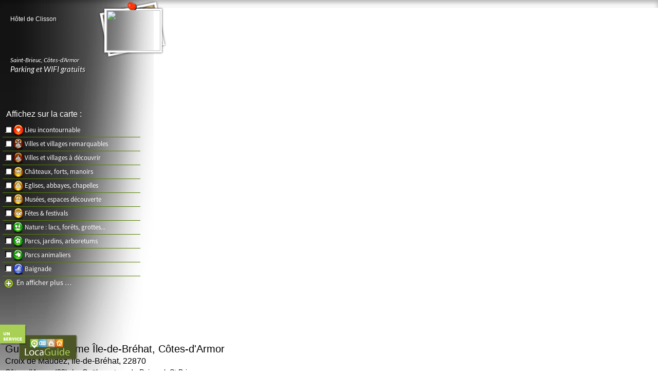

--- FILE ---
content_type: text/html; charset=utf-8
request_url: http://guide-circuit-le-goelo-autour-de-paimpol-st-brieuc.locaguide-tourisme.com/fr/croix-de-maudez/22870/poi/23373
body_size: 6053
content:
<!DOCTYPE html PUBLIC "-//W3C//DTD XHTML 1.0 Transitional//EN" "http://www.w3.org/TR/xhtml1/DTD/xhtml1-transitional.dtd">
<html xmlns:og="http://ogp.me/ns#" xmlns="http://www.w3.org/1999/xhtml" xml:lang="fr" lang="fr">
  <head>
    <title>Croix de Maudez, Île-de-Bréhat (22870), Côtes-d&#039;Armor (22)</title>
<meta http-equiv="Content-Type" content="text/html; charset=utf-8" />
<meta name="robots" content="index, follow, noarchive" />
    <meta name="title" content="Croix de Maudez, Île-de-Bréhat (22870), Côtes-d&#039;Armor (22)"/>
    <meta name="description" content="Tourisme et Guide de circuits aux environs de Croix de Maudez, Île-de-Bréhat (Côtes-d&#039;Armor), 22 ()."/>
    <meta name="viewport" content="width=device-width, initial-scale=1.0">

    <meta property="og:type" content="website" />
    <meta property="og:title" content="Croix de Maudez, Île-de-Bréhat (22870), Côtes-d&#039;Armor (22)" />
    <meta property="og:image" content="" />
    <meta property="og:url" content="" />
    <meta property="og:description" content="Tourisme et Guide de circuits aux environs de Croix de Maudez, Île-de-Bréhat (Côtes-d&#039;Armor), 22 ()." />
    <meta property="og:locale" content="fr_FR" />
    <meta property="og:site_name" content="Croix de Maudez, Île-de-Bréhat (22870), Côtes-d&#039;Armor (22)" />

    <link rel="shortcut icon" href="/favicon.ico" />
    <link rel="apple-touch-icon" href="/images/frontend/logo_tourisme_en_france_240x95.png" />
    <link rel="apple-touch-icon-precomposed" href="/images/frontend/logo_tourisme_en_france_240x95.png" />
<link rel="stylesheet" type="text/css" media="screen" href="/uploads/asset-cache/a3fe04639f6242dc32c3577b3ad10ae2.css" />
<script>
  (function(i,s,o,g,r,a,m){i['GoogleAnalyticsObject']=r;i[r]=i[r]||function(){
  (i[r].q=i[r].q||[]).push(arguments)},i[r].l=1*new Date();a=s.createElement(o),
  m=s.getElementsByTagName(o)[0];a.async=1;a.src=g;m.parentNode.insertBefore(a,m)
  })(window,document,'script','//www.google-analytics.com/analytics.js','ga');

  ga('create', 'UA-45421997-1', 'auto');
  ga('send', 'pageview');
</script>  </head>
  <body>
    <div id="content">
      <div id="infos_poi_default" itemscope itemtype="http://schema.org/Place">
        <h1>
Croix de Maudez, Île-de-Bréhat, 22870        </h1>
        <h2>Guide de tourisme Île-de-Bréhat, Côtes-d&#039;Armor</h2>
        <h3>Côtes-d&#039;Armor (22), Le Goëlo, autour de Paimpol, St Brieuc</h3>

        <p id="nom_poi_default">
          <meta itemprop="name" content="Croix de Maudez"/>
        </p>
        <p id="geolocation_poi_default" itemprop="address" itemscope itemtype="http://schema.org/PostalAddress">
          <meta itemprop="addressLocality" content="Île-de-Bréhat"/>
          <meta itemprop="addressRegion" content="Côtes-d&#039;Armor"/>
        </p>
        <p id="geocoordonates" itemprop="geo" itemscope itemtype="http://schema.org/GeoCoordinates">
          <meta itemprop="latitude" content="48.85072327" />
          <meta itemprop="longitude" content="48.85072327" />
        </p>

        <ul>
          <li id="photo_poi" itemscope itemtype="http://schema.org/ImageObject">
            <img src="https://photos.tourisme-en-france.com/pois/6059_croix-de-maudez_ile-de-brehat.jpg" alt="Croix de Maudez_Île-de-Bréhat" width="250px" height="170px" itemprop="contentUrl">
          </li>
          <li id="descriptif_poi"  itemprop="description">
            <h4> La croix en bref... </h4>
            <p> Cette croix du 18ème siècle s'élève au cœur de la lande, en surplomb de la mer. </p>
            <h4> A ne pas manquer... </h4>
            <p> La vue sur l'île Béniguet et l'île Maudez. </p>

            <div id="contact_poi">
<p id="pre_liens_contact"> > Pour en savoir plus :</p><div id="liens_contact"><a rel="nofollow" href="http://https://patrimoine.bzh/gertrude-diffusion/dossier/croix-de-chemin-dite-la-croix-maudez-ile-de-brehat/ef3fdb24-882e-4502-8c25-9b2b23e529ab" onclick="openContact('http://https://patrimoine.bzh/gertrude-diffusion/dossier/croix-de-chemin-dite-la-croix-maudez-ile-de-brehat/ef3fdb24-882e-4502-8c25-9b2b23e529ab'); return false;">http://https://patrimoi ...</a><br></div>            </div>
          </li> <!-- id="descriptif_poi" -->
        </ul>
        <div id="autres_pois">
          <p>D'autres sites à découvrir dans notre guide touristique sur le même thème 'Architecture, patrimoines' :</p>

          <ul>
            <li>
 - <a href="http://guide-circuit-le-goelo-autour-de-paimpol-st-brieuc.locaguide-tourisme.com/fr/viaduc-de-lanvollon/22290/poi/10144">Viaduc de Lanvollon, Lanvollon, 22290</a>            </li>
            <li>
 - <a href="http://guide-circuit-le-goelo-autour-de-paimpol-st-brieuc.locaguide-tourisme.com/fr/site-de-beauport/22500/poi/15019">Site de Beauport, Paimpol, 22500</a>            </li>
            <li>
 - <a href="http://guide-circuit-le-goelo-autour-de-paimpol-st-brieuc.locaguide-tourisme.com/fr/martin-plage/22190/poi/15734">Martin-Plage, Plérin, 22190</a>            </li>
          </ul>
        </div> <!-- id="autres_pois" -->
        <div id="retour_accueil">
<a href="/fr">Retour à l'accueil</a>        </div> <!-- id="retour_accueil" -->
      </div> <!-- id="infos_poi_default" -->
<div id="infos">
	<div id="nom_locaguide" class="customer_choosen_font_h1">
	  <span>Hôtel de Clisson</span>
	</div>

	<div id="geolocation_locaguide" class="customer_choosen_font_h2">
    <span>Saint-Brieuc</span>,
    <span>Côtes-d'Armor</span>
	</div>

	<div id="presentation_locaguide" class="customer_choosen_font_h3">
	  <span>Parking et WIFI gratuits</span>
	</div>

	<div id="cadre_photo">
	  <img id="photo" src="https://photos.tourisme-en-france.com/locaguide/min_header_176864_6236_hc-prestige-twin-2-jpg.jpg" width="105px" height="79px"/>
	  <span>Photo de la location Hôtel de Clisson</span>
	</div>

	<div id="lien_homepage_noreserver">
	  <a id="lien_homepage" href="http://guide-circuit-le-goelo-autour-de-paimpol-st-brieuc.locaguide-tourisme.com/index.php/fr"><span>Lien vers le site de Hôtel de Clisson</span></a>
	</div>
</div> <!-- id="infos" --><div id="barre_menu" class="">
  <ul>
    <li>
      <a id="la_carte_touristique" href="/fr"><span>A voir, à faire à proximité</span></a>    </li>
    <li class="separator"></li>
        <li>
      <a id="les_parcours_decouverte" href="/fr/parcours-decouverte"><span>Nos Parcours Découverte</span></a>    </li>
    <li class="separator"></li>
        <li>
      <a id="la_region_en_bref" href="/fr/la-region-en-bref"><span>Notre Région en bref</span></a>    </li>
    <li class="separator"></li>
    <li>
      <a id="le_voyage_photos" rel="nofollow" href="/fr/voyage-photos"><span>Le Voyage photos</span></a>    </li>
  </ul>
</div>

<link rel="stylesheet" href="https://unpkg.com/leaflet@1.4.0/dist/leaflet.css"
  integrity="sha512-puBpdR0798OZvTTbP4A8Ix/l+A4dHDD0DGqYW6RQ+9jxkRFclaxxQb/SJAWZfWAkuyeQUytO7+7N4QKrDh+drA=="
  crossorigin=""/>

<style>
.leaflet-popup.leaflet-zoom-animated {
  left: 0 !important;
}

.leaflet-popup-content {
  margin: 0;
  padding: 10px;
  max-width: 100px;
}

.leaflet-popup-tip-container {
  display: none;
}

.leaflet-marker-icon:first-of-type {
  z-index: 100000 !important;
}
</style>

<script src="https://unpkg.com/leaflet@1.4.0/dist/leaflet.js"
  integrity="sha512-QVftwZFqvtRNi0ZyCtsznlKSWOStnDORoefr1enyq5mVL4tmKB3S/EnC3rRJcxCPavG10IcrVGSmPh6Qw5lwrg=="
  crossorigin=""></script>
      <div id="bandeau_carte"></div>

      <div id="intro-menu-petiteregion" onmousedown= "desactive_selection(event);">
Affichez sur la carte :      </div>

      <div id="menu-petiteregion"  onmousedown='desactive_selection(event);'>
<ul id="niveau1"><li class="lieu-incontournable niv1_souligne" onclick="coche(60); return false;"><div id="espace60" class="espace_blank"></div><div id="picto_60"></div><input type="checkbox" id="item60" class="menu_clic" value="60"><a href="/fr/regions-france/carte-le-goelo-cotes-d-armor-incontournables-must-a-voir-a-ne-pas-manquer-plus-beaux-sites/367/60" onclick="google_analytics('/fr/regions-france/carte-le-goelo-cotes-d-armor-incontournables-must-a-voir-a-ne-pas-manquer-plus-beaux-sites/367/60'); return false;">Lieu incontournable</a><div class="caseAcocher" id="okcase60"></div></li><li class="villes-et-villages-remarquables niv1_souligne" onclick="coche(65); return false;"><div id="espace65" class="espace_blank"></div><div id="picto_65"></div><input type="checkbox" id="item65" class="menu_clic" value="65"><a href="/fr/regions-france/carte-le-goelo-cotes-d-armor-ville-hameau-remarquable-a-voir-plus-beaux-villages-de-france/367/65" onclick="google_analytics('/fr/regions-france/carte-le-goelo-cotes-d-armor-ville-hameau-remarquable-a-voir-plus-beaux-villages-de-france/367/65'); return false;">Villes et villages remarquables</a><div class="caseAcocher" id="okcase65"></div></li><li class="villes-et-villages-a-decouvrir niv1_souligne" onclick="coche(66); return false;"><div id="espace66" class="espace_blank"></div><div id="picto_66"></div><input type="checkbox" id="item66" class="menu_clic" value="66"><a href="/fr/regions-france/carte-le-goelo-cotes-d-armor-ville-village-hameau-lieu-dit-bourg/367/66" onclick="google_analytics('/fr/regions-france/carte-le-goelo-cotes-d-armor-ville-village-hameau-lieu-dit-bourg/367/66'); return false;">Villes et villages à découvrir</a><div class="caseAcocher" id="okcase66"></div></li><li class="chateaux-forts-manoirs niv1_souligne" onclick="coche(68); return false;"><div id="espace68" class="espace_blank"></div><div id="picto_68"></div><input type="checkbox" id="item68" class="menu_clic" value="68"><a href="/fr/regions-france/carte-le-goelo-cotes-d-armor-patrimoine-chateau-fort-manoir-palais-demeure-fortifiee-tour-fortifications-donjon-vestiges-ruines-moyen-age-citadelle-medieval/367/68" onclick="google_analytics('/fr/regions-france/carte-le-goelo-cotes-d-armor-patrimoine-chateau-fort-manoir-palais-demeure-fortifiee-tour-fortifications-donjon-vestiges-ruines-moyen-age-citadelle-medieval/367/68'); return false;">Châteaux, forts, manoirs</a><div class="caseAcocher" id="okcase68"></div></li><li class="eglises-abbayes-chapelles niv1_souligne" onclick="coche(71); return false;"><div id="espace71" class="espace_blank"></div><div id="picto_71"></div><input type="checkbox" id="item71" class="menu_clic" value="71"><a href="/fr/regions-france/carte-le-goelo-cotes-d-armor-patrimoine-eglise-cathedrale-basilique-chapelle-crypte-abbatiale-collegiale-paroissiale-croix-couvent-abbaye-monastere-calvaire/367/71" onclick="google_analytics('/fr/regions-france/carte-le-goelo-cotes-d-armor-patrimoine-eglise-cathedrale-basilique-chapelle-crypte-abbatiale-collegiale-paroissiale-croix-couvent-abbaye-monastere-calvaire/367/71'); return false;">Eglises, abbayes, chapelles</a><div class="caseAcocher" id="okcase71"></div></li><li class="musees-espaces-decouverte niv1_souligne" onclick="coche(74); return false;"><div id="espace74" class="espace_blank"></div><div id="picto_74"></div><input type="checkbox" id="item74" class="menu_clic" value="74"><a href="/fr/regions-france/carte-le-goelo-cotes-d-armor-patrimoine-musee-maison-salle-exposition/367/74" onclick="google_analytics('/fr/regions-france/carte-le-goelo-cotes-d-armor-patrimoine-musee-maison-salle-exposition/367/74'); return false;">Musées, espaces découverte</a><div class="caseAcocher" id="okcase74"></div></li><li class="fetes-festivals niv1_souligne" onclick="coche(76); return false;"><div id="espace76" class="espace_blank"></div><div id="picto_76"></div><input type="checkbox" id="item76" class="menu_clic" value="76"><a href="/fr/regions-france/carte-le-goelo-cotes-d-armor-fete-festival-manifestation-foire-spectacle-marche-salon-danse-musique-sport/367/76" onclick="google_analytics('/fr/regions-france/carte-le-goelo-cotes-d-armor-fete-festival-manifestation-foire-spectacle-marche-salon-danse-musique-sport/367/76'); return false;">Fêtes & festivals</a><div class="caseAcocher" id="okcase76"></div></li><li class="nature-lacs-forets-grottes niv1_souligne" onclick="coche(80); return false;"><div id="espace80" class="espace_blank"></div><div id="picto_80"></div><input type="checkbox" id="item80" class="menu_clic" value="80"><a href="/fr/regions-france/carte-le-goelo-cotes-d-armor-site-naturel-mont-panorama-belvedere-belle-vue-foret-gorges-riviere-lac-etang-goufre-grotte/367/80" onclick="google_analytics('/fr/regions-france/carte-le-goelo-cotes-d-armor-site-naturel-mont-panorama-belvedere-belle-vue-foret-gorges-riviere-lac-etang-goufre-grotte/367/80'); return false;">Nature : lacs, forêts, grottes...</a><div class="caseAcocher" id="okcase80"></div></li><li class="parcs-jardins-arboretums niv1_souligne" onclick="coche(81); return false;"><div id="espace81" class="espace_blank"></div><div id="picto_81"></div><input type="checkbox" id="item81" class="menu_clic" value="81"><a href="/fr/regions-france/carte-le-goelo-cotes-d-armor-parc-jardin-arboretum-arbres-botanique-fleurs-fruits-legumes/367/81" onclick="google_analytics('/fr/regions-france/carte-le-goelo-cotes-d-armor-parc-jardin-arboretum-arbres-botanique-fleurs-fruits-legumes/367/81'); return false;">Parcs, jardins, arboretums</a><div class="caseAcocher" id="okcase81"></div></li><li class="parcs-animaliers niv1_souligne" onclick="coche(63); return false;"><div id="espace63" class="espace_blank"></div><div id="picto_63"></div><input type="checkbox" id="item63" class="menu_clic" value="63"><a href="/fr/regions-france/carte-le-goelo-cotes-d-armor-parc-animalier-zoo-reserve-naturelle-animaux-oiseaux/367/63" onclick="google_analytics('/fr/regions-france/carte-le-goelo-cotes-d-armor-parc-animalier-zoo-reserve-naturelle-animaux-oiseaux/367/63'); return false;">Parcs animaliers</a><div class="caseAcocher" id="okcase63"></div></li><li class="baignade niv1_souligne" onclick="coche(91); return false;"><div id="espace91" class="espace_blank"></div><div id="picto_91"></div><input type="checkbox" id="item91" class="menu_clic" value="91"><a href="/fr/regions-france/carte-le-goelo-cotes-d-armor-plage-baignade-lac-base-parc-aquatique/367/91" onclick="google_analytics('/fr/regions-france/carte-le-goelo-cotes-d-armor-plage-baignade-lac-base-parc-aquatique/367/91'); return false;">Baignade</a><div class="caseAcocher" id="okcase91"></div></li><li class="li_plus_d_elements"><p id="p_plus_d_elements" onclick="open_submenu_gmaps('Plus de points d\'intérêts'); return false;"><span id="span_plus_d_elements"> </span><span id="span_plus_text"> En afficher plus …</span></p><ul id="niveau2"><li class="prehistoire-archeologie niv1_souligne" onclick="coche(69); return false;"><div id="espace69" class="espace_blank"></div><div id="picto_69"></div><input type="checkbox" id="item69" class="menu_clic" value="69"><a href="/fr/regions-france/carte-le-goelo-cotes-d-armor-patrimoine-archeologie-site-archelogique-fouilles-vestiges-prehistoire/367/69" onclick="google_analytics('/fr/regions-france/carte-le-goelo-cotes-d-armor-patrimoine-archeologie-site-archelogique-fouilles-vestiges-prehistoire/367/69'); return false;">Préhistoire, Archéologie</a><div class="caseAcocher" id="okcase69"></div></li><li class="architecture-patrimoines niv1_souligne" onclick="coche(72); return false;"><div id="espace72" class="espace_blank"></div><div id="picto_72"></div><input type="checkbox" id="item72" class="menu_clic" value="72"><a href="/fr/regions-france/carte-le-goelo-cotes-d-armor-patrimoine-monument-demeure-residence-maison-hotel-moulin-palais-pont-phare-port-statue-villa-bassin-ferme-usine/367/72" onclick="google_analytics('/fr/regions-france/carte-le-goelo-cotes-d-armor-patrimoine-monument-demeure-residence-maison-hotel-moulin-palais-pont-phare-port-statue-villa-bassin-ferme-usine/367/72'); return false;">Architecture, patrimoines</a><div class="caseAcocher" id="okcase72"></div></li><li class="lieux-de-tournages-de-films niv1_souligne" onclick="coche(78); return false;"><div id="espace78" class="espace_blank"></div><div id="picto_78"></div><input type="checkbox" id="item78" class="menu_clic" value="78"><a href="/fr/regions-france/carte-le-goelo-cotes-d-armor-lieu-de-tournage-de-films/367/78" onclick="google_analytics('/fr/regions-france/carte-le-goelo-cotes-d-armor-lieu-de-tournage-de-films/367/78'); return false;">Lieux de tournages de films</a><div class="caseAcocher" id="okcase78"></div></li><li class="parc-a-theme-et-de-loisirs niv1_souligne" onclick="coche(62); return false;"><div id="espace62" class="espace_blank"></div><div id="picto_62"></div><input type="checkbox" id="item62" class="menu_clic" value="62"><a href="/fr/regions-france/carte-le-goelo-cotes-d-armor-parc-a-theme-attraction-parcours-aventure-base-centre-loisirs-enfants/367/62" onclick="google_analytics('/fr/regions-france/carte-le-goelo-cotes-d-armor-parc-a-theme-attraction-parcours-aventure-base-centre-loisirs-enfants/367/62'); return false;">Parc à thème et de loisirs</a><div class="caseAcocher" id="okcase62"></div></li><li class="gares-tgv niv1_souligne" onclick="coche(93); return false;"><div id="espace93" class="espace_blank"></div><div id="picto_93"></div><input type="checkbox" id="item93" class="menu_clic" value="93"><a href="/fr/regions-france/carte-le-goelo-cotes-d-armor-gare-sncf-tgv-train/367/93" onclick="google_analytics('/fr/regions-france/carte-le-goelo-cotes-d-armor-gare-sncf-tgv-train/367/93'); return false;">Gares TGV</a><div class="caseAcocher" id="okcase93"></div></li><li class="offices-de-tourisme niv1_souligne" onclick="coche(95); return false;"><div id="espace95" class="espace_blank"></div><div id="picto_95"></div><input type="checkbox" id="item95" class="menu_clic" value="95"><a href="/fr/regions-france/carte-le-goelo-cotes-d-armor-office-de-tourisme-syndicat-d-initiative-cdt-crt/367/95" onclick="google_analytics('/fr/regions-france/carte-le-goelo-cotes-d-armor-office-de-tourisme-syndicat-d-initiative-cdt-crt/367/95'); return false;">Offices de Tourisme</a><div class="caseAcocher" id="okcase95"></div></li><li class="aeroports niv1_souligne" onclick="coche(94); return false;"><div id="espace94" class="espace_blank"></div><div id="picto_94"></div><input type="checkbox" id="item94" class="menu_clic" value="94"><a href="/fr/regions-france/carte-le-goelo-cotes-d-armor-aeroports/367/94" onclick="google_analytics('/fr/regions-france/carte-le-goelo-cotes-d-armor-aeroports/367/94'); return false;">Aéroports</a><div class="caseAcocher" id="okcase94"></div></li><li class="gastronomie-produits-de-terroirs niv1_souligne" onclick="coche(253); return false;"><div id="espace253" class="espace_blank"></div><div id="picto_253"></div><input type="checkbox" id="item253" class="menu_clic" value="253"><a href="/fr/regions-france/carte-le-goelo-cotes-d-armor-restaurant-diner-gastronomie-degustation-produits-terroir-cuisine/367/253" onclick="google_analytics('/fr/regions-france/carte-le-goelo-cotes-d-armor-restaurant-diner-gastronomie-degustation-produits-terroir-cuisine/367/253'); return false;">Gastronomie, produits de terroirs</a><div class="caseAcocher" id="okcase253"></div></li><li class="dans-l-eau-sur-l-eau niv1_souligne" onclick="coche(262); return false;"><div id="espace262" class="espace_blank"></div><div id="picto_262"></div><input type="checkbox" id="item262" class="menu_clic" value="262"><a href="/fr/regions-france/carte-le-goelo-cotes-d-armor-dans-l-eau-surf-kite-surf-windsurf-planche-a-voile-ski-nautique-rafting-kayak-canyoning-catamaran-deriveur-voilier-stage-cours/367/262" onclick="google_analytics('/fr/regions-france/carte-le-goelo-cotes-d-armor-dans-l-eau-surf-kite-surf-windsurf-planche-a-voile-ski-nautique-rafting-kayak-canyoning-catamaran-deriveur-voilier-stage-cours/367/262'); return false;">Dans l'eau, sur l'eau</a><div class="caseAcocher" id="okcase262"></div></li><li class="golf niv1_souligne" onclick="coche(266); return false;"><div id="espace266" class="espace_blank"></div><div id="picto_266"></div><input type="checkbox" id="item266" class="menu_clic" value="266"><a href="/fr/regions-france/carte-le-goelo-cotes-d-armor-golf-terrain-practice-cours-stage/367/266" onclick="google_analytics('/fr/regions-france/carte-le-goelo-cotes-d-armor-golf-terrain-practice-cours-stage/367/266'); return false;">Golf</a><div class="caseAcocher" id="okcase266"></div></li></ul></li></ul>      </div>

      <div id="ombre_gmaps"></div>

      <div id="carte-petiteregion"></div>

      <div id="pois">
        <ul id="23373" class="poi_par_defaut">
          <li class="area_id">23373</li>
          <li class="url_picto">architecture_patrimoines_divers</li>
          <li class="url_picture"></li>
          <li class="name">Croix de Maudez</li>
          <li class="name_popup">Croix de Maudez</li>
          <li class="latitude">48.85072327</li>
          <li class="longitude">-3.01260948</li>
          <li class="zoom">9</li>
          <li class="multiple"></li>
        </ul>
        <ul id="55743" class="loc_ref">
          <li class="area_id">55743</li>
          <li class="url_picto">hebergements</li>
          <li class="url_picture"></li>
          <li class="name">Hôtel de Clisson</li>
          <li class="name_popup">Hôtel de Clisson</li>
          <li class="latitude">48.51644897</li>
          <li class="longitude">-2.76379347</li>
          <li class="zoom">9</li>
          <li class="multiple"></li>
        </ul>
      </div>
    </div> <!-- id="content" -->

<div id="service_locaguide" class="service_locaguide">
  <a href="http://www.locaguide-tourisme.com" target="_blank">
    <img src="/images/frontend/service_locaguide_fr_151x69.png"
         alt="Création site web gite">
  </a>
</div><script type="text/javascript" src="/uploads/asset-cache/dab5d61f4c1cbc7f748ad132412d2e7d.js"></script>
    <script src="/js/carto/infobox_packed.js" type="text/javascript"></script>
    <script type="text/javascript">
      // Actions à exécuter quand le document sera prêt
      $(document).ready(function() {
        var serverScriptName = '/index.php';
        var currentCulture = 'fr';
        var prId = 367;
        var prLat = 48.68824005;
        var prLon = -3.18193848;
        var loadImg = 'http://guide-circuit-le-goelo-autour-de-paimpol-st-brieuc.locaguide-tourisme.com/images/frontend/ajax-loader-mini.gif';
        var imgCheck = 'http://guide-circuit-le-goelo-autour-de-paimpol-st-brieuc.locaguide-tourisme.com/images/frontend/okcase.png';
        var id_item = new Array();

        // Création de la map centrée sur le POI par défaut
        _map = gmaps("carte-petiteregion", 49.01072327, -3.01260948, 9);

        var  mesmarkers_defaut = new Array();
        marker_default = genererMarker(_map, $('.poi_par_defaut'), prId, '/images/frontend/picto/');
        marker_default.setZIndex(2000);
        mesmarkers_defaut.push(marker_default);
        // Affichage de l'infobulle en simulant un passage de souris sur le picto
        google.maps.event.trigger(marker_default, "mouseover");

        marker_locref = genererMarker(_map, $('.loc_ref'), prId, '/images/frontend/picto/');
        marker_locref.setZIndex(3000);
        mesmarkers_defaut.push(marker_locref);

        // Application des polices choisies
        bloc_identite_init_font('Anke Calligraphic FG');

        if(!isTelMobile()) {
          $('#barre_menu').css('display', 'block');

          // Afficher le logo service à droite
          $(".service_locaguide").css('bottom', '110px');

          // Mise en place du bandeau horizontal
          $('#bandeau_carte').css('background', "transparent url('/images/frontend/carto/bandeau_" + "plage" + "_carte_1201x223.png') no-repeat scroll 0px 0px");
        } // if(!isTelMobile())
      });
    </script>
  </body>
</html>


--- FILE ---
content_type: text/css
request_url: http://guide-circuit-le-goelo-autour-de-paimpol-st-brieuc.locaguide-tourisme.com/uploads/asset-cache/a3fe04639f6242dc32c3577b3ad10ae2.css
body_size: 9237
content:
html{color:#000}body,div,dl,dt,dd,ul,ol,li,h1,h2,h3,h4,h5,h6,pre,code,form,fieldset,legend,input,textarea,p,blockquote,th,td{margin:0;padding:0}table{border-collapse:collapse;border-spacing:0}fieldset,img{border:0}address,caption,cite,code,dfn,em,strong,th,var{font-style:normal;font-weight:normal}li{list-style:none}caption,th{text-align:left}h1,h2,h3,h4,h5,h6{font-size:100%;font-weight:normal}q:before,q:after{content:''}abbr,acronym{border:0;font-variant:normal}sup{vertical-align:text-top}sub{vertical-align:text-bottom}input,textarea,select{font-family:inherit;font-size:inherit;font-weight:inherit}input,textarea,select{*font-size:100%}legend{color:#000}del,ins{text-decoration:none}body{font:13px/1.231 arial,helvetica,clean,sans-serif;*font-size:small;*font:x-small}select,input,button,textarea{font:99% arial,helvetica,clean,sans-serif;outline:none}table{font-size:inherit;font:100%}pre,code,kbd,samp,tt{font-family:monospace;*font-size:108%;line-height:100%}a{color:#524F46;outline:none}body{font:14px "Lucida Grande",Lucida,Verdana,sans-serif;background-color:#828f95}strong{font-weight:bold}em{font-style:italic}.flash_notice{margin:3px
0;padding:7px;background-color:#cfc}.flash_error{margin:3px
0;padding:7px;background-color:#f33;color:#fff}table
span{background-position:center left;background-repeat:no-repeat;padding: .2em 0 .2em 1.5em}.service_locaguide,.service_locaguide_plein_ecran{position:absolute;width:151px;height:69px;z-index:31}.service_locaguide,.service_locaguide_plein_ecran{bottom:20px;left:0px}#service_locaguide
a{display:inline-block;width:100%}@import url('https://fonts.googleapis.com/css?family=Poppins&display=swap');body{font-family:Arial,Verdana,Helvetica,sans-serif;font-weight:normal;font-size:12px;color:#FFF;background-color:white;margin:0;padding:0}img{border:none}#background{top:0;position:absolute}#bandeau_carte{position:absolute;top:0px;left:0px;height:145px;width:100%;z-index:2}#infos{z-index:31!important}#logo_gite_de_france{z-index:44!important}.gmnoprint.gm-bundled-control{top:20px!important}#ombre_gmaps{display:block;position:absolute;top:0px;left:0px;z-index:1;width:300px;height:100%;background:transparent url("/images/frontend/sprite_common_cartos_300x1650.png") no-repeat scroll 0px -383px}#carte-petiteregion{position:absolute;width:100%;height:100%;padding:0;margin:0;top:0;left:0;z-index:-1}#carte-petiteregion::after{box-shadow:0 5px 10px 0 rgba(0, 0, 0, 0.3) inset;content:" ";height:15px;left:0;position:absolute;right:0;top:0;z-index:0}#carte-petiteregion
a{color:black}#my_infobulle{width:123px;margin-left:70px}.my_infobulle_contents{width:123px;height:105px;background:transparent url("/images/frontend/sprite_common_cartos_300x1650.png") no-repeat scroll 0px 0px}#poi_title{font-size:11px;text-decoration:underline;color:black;padding-bottom:8px}#poi_details{position:absolute;top:45px;left:12px;font-size:10px;text-decoration:underline;color:black}.titre_infobulle{text-decoration:underline}.poi_multi_title
a{font-size:10px;color:black}#poi_picture
a{color:white}.poi_multi_title{text-decoration:none;font-size:10px;overflow:hidden;color:black;width:170px;padding-left:10px;height:22px;background-repeat:repeat-y}.picto_infobulle{padding-right:5px}.texte_infobulle{padding-right:5px;padding-bottom:45px}#my_popup{display:none;position:absolute;left:600px;top:30px;width:579px;height:586px;z-index:20;font-family:Verdana,Arial,Helvetica,sans-serif;font-size:100px;color:#FFF;background:transparent}#my_iframe{background:transparent}#popup_window{overflow:hidden}#intro-menu-petiteregion{position:absolute;top:210px;z-index:11;width:263px;height:24px;color:#FFF;padding-top:3px;padding-bottom:3px;padding-left:12px;text-decoration:none;list-style-type:none;font-family:Verdana,Arial,Helvetica,sans-serif;font-size:16px}#intro-menu-petiteregion.iframeCarte{top:150px}#galerie{bottom:auto;top:505px}#menu-petiteregion
.myhover{display:block}#pois,#popup_iframe,#menu_coche,#menu_item_charged{display:none}#pois{background-color:#000;color:#000}.wrapper_ombre{background:rgba(0, 0, 0, 0) url("/images/frontend/filters-shadow.png") no-repeat scroll left 142px / cover;height:100%;position:absolute;width:274px;z-index:30}.service_locaguide_carto_photo{left:0;top:510px;height:69px;position:absolute;width:151px;z-index:100}#poi_default{padding:0;display:none}#bandeau_vertical_carte{display:none;position:absolute;top:0;right:0;width:150px;height:100%;z-index:1;overflow:hidden;cursor:pointer;background-color:#000}#bandeau_vertical_carte::after{box-shadow:0 5px 10px 0 rgba(0, 0, 0, 0.3) inset;content:" ";height:15px;left:0;position:absolute;right:0;top:0;z-index:0}#bandeau_vertical_carte
a{display:block;width:100%;height:630px}#bandeau_vertical_carte a
span{display:none}#ombre_bandeau_carto_vertical{width:100%;height:200px;margin:-200px 0;background:transparent url("/images/frontend/sprite_common_cartos_300x1650.png") repeat-x scroll 0px -101px}.nouveau_design
.wrapper_ombre{height:100%;width:235px;z-index:30;background:#fff;box-shadow:5px 5px rgba(188,186,178,0.5);top:150px}.nouveau_design .carto #menu-petiteregion{top:33px}.nouveau_design .carto #intro-menu-petiteregion{top:10px}.nouveau_design
.wrapper_ombre.carto{top:230px}.nouveau_design #intro-menu-petiteregion{z-index:11;width:263px;height:24px;color:#444;padding-top:3px;padding-bottom:3px;padding-left:12px;text-decoration:none;list-style-type:none;font-family:'Poppins',sans-serif;font-size:16px;font-weight:600}.nouveau_design #menu-petiteregion{z-index:11;width:230px;padding-left:5px}.nouveau_design #intro-menu-petiteregion.iframeCarte{top:5px}.nouveau_design #menu-petiteregion.iframeCarte{top:30px}.nouveau_design #menu-petiteregion
li{border-bottom:none;height:20px}.nouveau_design #imprimer,.nouveau_design
#video_galerie{display:none}.nouveau_design
#left{background:none}.nouveau_design
#right{padding:0
10px 15px 15px}.nouveau_design #galerie_poi
li{text-align:center;position:relative}.nouveau_design #nextBtn a,.nouveau_design #nextBtn a:hover{background:transparent url(/images/frontend/popup_carto/new_design/popup_next_photo_120x49.png) no-repeat scroll 0 0}.nouveau_design #prevBtn a,.nouveau_design #prevBtn a:hover{background:transparent url(/images/frontend/popup_carto/new_design/popup_prev_photo_120x49.png) no-repeat scroll 0 0}.nouveau_design
.subtitle{font-weight:bold}.nouveau_design
#btn{position:relative;left:45px;top:0}.nouveau_design
#ombre_gmaps{background:none}.nouveau_design
#logo_gite_de_france{left:50px}@CHARSET "UTF-8";@font-face{font-family:'Source Sans Pro';font-style:normal;font-weight:normal;src:local('Source Sans Pro'), url('/css/fonts/SourceSansPro-Regular.woff') format('woff')}.degrade_66_66_66{background:-moz-linear-gradient(left, rgba(66,66,66,1) 42%, rgba(0,0,0,0) 100%);background:-webkit-gradient(linear, left top, right top, color-stop(42%,rgba(66,66,66,1)), color-stop(100%,rgba(0,0,0,0)));background:-webkit-linear-gradient(left, rgba(66,66,66,1) 42%,rgba(0,0,0,0) 100%);background:-o-linear-gradient(left, rgba(66,66,66,1) 42%,rgba(0,0,0,0) 100%);background:-ms-linear-gradient(left, rgba(66,66,66,1) 42%,rgba(0,0,0,0) 100%);background:linear-gradient(to right, rgba(66,66,66,1) 42%,rgba(0,0,0,0) 100%);filter:progid:DXImageTransform.Microsoft.gradient( startColorstr='#424242', endColorstr='#00000000',GradientType=1 )}#menu-petiteregion{position:absolute;top:240px;z-index:11;width:268px;padding-left:5px}#menu-petiteregion.iframeCarte{top:180px}#menu-petiteregion
#niveau2{display:none;overflow:hidden}#menu-petiteregion
li{color:#FFF;padding-top:2px;padding-bottom:4px;text-decoration:none;list-style-type:none;font:normal normal normal 13px/13px Source Sans Pro;cursor:pointer}#menu-petiteregion
li{border-bottom:none;height:20px}#niveau2
li{border-bottom:none;height:30px}#menu-petiteregion li:hover{background:transparent url("/images/frontend/menu_carto/sprite_menu_carto_301x282.png") repeat-y scroll -27px -40px}#menu-petiteregion a,
#niveau2 li
a{position:relative;top:-20px;left:41px;color:#FFF;text-decoration:none;list-style-type:none;font:normal normal normal 13px/13px Source Sans Pro}#niveau2 li
a{color:#000}#menu-petiteregion li input,
#niveau2 li
input{margin-bottom:5px;display:none}#menu-petiteregion
.niv1_souligne{border-bottom:0.05em solid #537F00}#menu-petiteregion .caseAcocher,
#niveau2
.caseAcocher{position:relative;top:-35px;left:-15px;width:15px;height:15px;padding:0
0 0 15px;background:transparent url("/images/frontend/menu_carto/sprite_menu_carto_301x282.png") no-repeat scroll 18px -29px}#menu-petiteregion .espace_blank,
#niveau2
.espace_blank{float:left;display:block;width:0px;top:0px}#menu-petiteregion .li_plus_d_elements
#span_plus_d_elements{display:block;float:left;width:20px;height:20px;margin:0px
5px 0px 0px;background:transparent url("/images/frontend/menu_carto/sprite_menu_carto_301x282.png") no-repeat scroll 0px -135px}#menu-petiteregion .li_plus_d_elements
#span_plus_text{display:block;float:left;height:20px}#menu-petiteregion .li_plus_d_elements
#p_plus_d_elements{margin:4px
0px 0px 0px;font-size:14px;height:20px}.stations-familiales,.voies-vertes-trains-touristiques-velorails,.les-plus-beaux,.rouler-vtt-cyclo,.les-gouts-du-terroir,.un-probleme-de-sante-et-alors,.centres-de-sejour,#flechemenu140{display:none}*+html #menu-petiteregion
li{padding:0px
3px 3px 2px}*+html #menu-petiteregion #niveau1
li{padding-top:4px;padding-bottom:5px;padding-right:3px}*+html #menu-petiteregion
.caseAcocher{top:-17px}@media screen and (-webkit-min-device-pixel-ratio:0){#menu-petiteregion #niveau1>li{padding-left:2px}#menu-petiteregion #niveau1>.niv1_souligne{border-bottom:1px solid  #537F00}}#picto_60,#picto_62,#picto_63,#picto_65,#picto_66,#picto_68,#picto_69,#picto_70,#picto_71,#picto_72,#picto_74,#picto_76,#picto_78,#picto_80,#picto_81,#picto_83,#picto_84,#picto_85,#picto_86,#picto_87,#picto_88,#picto_90,#picto_91,#picto_93,#picto_94,#picto_95,#picto_135,#picto_252,#picto_253,#picto_254,#picto_255,#picto_256,#picto_257,#picto_258,#picto_259,#picto_260,#picto_261,#picto_262,#picto_263,#picto_264,#picto_265,#picto_266,#picto_267,#picto_268,#picto_269,#picto_270,#picto_271,#picto_358,#picto_359,#picto_360,#picto_870,#picto_851{position:relative;top:0px;left:18px;width:24px;height:24px}#picto_60{background:transparent url("/images/frontend/picto/sprite_pictos_533x440.png") no-repeat scroll 0px -288px}#picto_62{background:transparent url("/images/frontend/picto/sprite_pictos_533x440.png") no-repeat scroll -42px -332px}#picto_63{background:transparent url("/images/frontend/picto/sprite_pictos_533x440.png") no-repeat scroll -1px -332px}#picto_65{background:transparent url("/images/frontend/picto/sprite_pictos_533x440.png") no-repeat scroll -247px -288px}#picto_66{background:transparent url("/images/frontend/picto/sprite_pictos_533x440.png") no-repeat scroll -288px -288px}#picto_68{background:transparent url("/images/frontend/picto/sprite_pictos_533x440.png") no-repeat scroll -1px -370px}#picto_69{background:transparent url("/images/frontend/picto/sprite_pictos_533x440.png") no-repeat scroll -206px -370px}#picto_70{background:transparent url("/images/frontend/picto/sprite_pictos_533x440.png") no-repeat scroll -42px -370px}#picto_71{background:transparent url("/images/frontend/picto/sprite_pictos_533x440.png") no-repeat scroll -83px -370px}#picto_72{background:transparent url("/images/frontend/picto/sprite_pictos_533x440.png") no-repeat scroll -123px -370px}#picto_74{background:transparent url("/images/frontend/picto/sprite_pictos_533x440.png") no-repeat scroll -165px -370px}#picto_76{background:transparent url("/images/frontend/picto/sprite_pictos_533x440.png") no-repeat scroll -42px -288px}#picto_78{background:transparent url("/images/frontend/picto/sprite_pictos_533x440.png") no-repeat scroll -83px -288px}#picto_80{background:transparent url("/images/frontend/picto/sprite_pictos_533x440.png") no-repeat scroll -165px -332px}#picto_81{background:transparent url("/images/frontend/picto/sprite_pictos_533x440.png") no-repeat scroll -206px -332px}#picto_83{background:transparent url("/images/frontend/picto/sprite_pictos_533x440.png") no-repeat scroll -1px -411px}#picto_84{background:transparent url("/images/frontend/picto/sprite_pictos_533x440.png") no-repeat scroll -123px -411px}#picto_85{background:transparent url("/images/frontend/picto/sprite_pictos_533x440.png") no-repeat scroll -41px -411px}#picto_86{background:transparent url("/images/frontend/picto/sprite_pictos_533x440.png") no-repeat scroll -164px -411px}#picto_87{background:transparent url("/images/frontend/picto/sprite_pictos_533x440.png") no-repeat scroll -205px -411px}#picto_88{background:transparent url("/images/frontend/picto/sprite_pictos_533x440.png") no-repeat scroll -82px -411px}#picto_90{background:transparent url("/images/frontend/picto/sprite_pictos_533x440.png") no-repeat scroll -410px -411px}#picto_91{background:transparent url("/images/frontend/picto/sprite_pictos_533x440.png") no-repeat scroll -369px -411px}#picto_93{background:transparent url("/images/frontend/picto/sprite_pictos_533x440.png") no-repeat scroll -123px -288px}#picto_94{background:transparent url("/images/frontend/picto/sprite_pictos_533x440.png") no-repeat scroll -164px -288px}#picto_95{background:transparent url("/images/frontend/picto/sprite_pictos_533x440.png") no-repeat scroll -205px -288px}#picto_135,#picto_252{background:transparent url("/images/frontend/picto/sprite_pictos_533x440.png") no-repeat scroll -1px -247px}#picto_253{background:transparent url("/images/frontend/picto/sprite_pictos_533x440.png") no-repeat scroll -164px -247px}#picto_254{background:transparent url("/images/frontend/picto/sprite_pictos_533x440.png") no-repeat scroll -328px -247px}#picto_255{background:transparent url("/images/frontend/picto/sprite_pictos_533x440.png") no-repeat scroll -369px -247px}#picto_256{background:transparent url("/images/frontend/picto/sprite_pictos_533x440.png") no-repeat scroll -83px -332px}#picto_257{background:transparent url("/images/frontend/picto/sprite_pictos_533x440.png") no-repeat scroll -410px -411px}#picto_258{background:transparent url("/images/frontend/picto/sprite_pictos_533x440.png") no-repeat scroll -205px -247px}#picto_259{background:transparent url("/images/frontend/picto/sprite_pictos_533x440.png") no-repeat scroll -410px -247px}#picto_260{background:transparent url("/images/frontend/picto/sprite_pictos_533x440.png") no-repeat scroll -41px -247px}#picto_261{background:transparent url("/images/frontend/picto/sprite_pictos_533x440.png") no-repeat scroll -82px -247px}#picto_262{background:transparent url("/images/frontend/picto/sprite_pictos_533x440.png") no-repeat scroll -246px -247px}#picto_263{background:transparent url("/images/frontend/picto/sprite_pictos_533x440.png") no-repeat scroll -205px -411px}#picto_264{background:transparent url("/images/frontend/picto/sprite_pictos_533x440.png") no-repeat scroll -123px -247px}#picto_265{background:transparent url("/images/frontend/picto/sprite_pictos_533x440.png") no-repeat scroll -287px -247px}#picto_266{background:transparent url("/images/frontend/picto/sprite_pictos_533x440.png") no-repeat scroll -41px -411px}#picto_267{background:transparent url("/images/frontend/picto/sprite_pictos_533x440.png") no-repeat scroll -124px -332px}#picto_268{background:transparent url("/images/frontend/picto/sprite_pictos_533x440.png") no-repeat scroll -246px -411px}#picto_269{background:transparent url("/images/frontend/picto/sprite_pictos_533x440.png") no-repeat scroll -287px -411px}#picto_270{background:transparent url("/images/frontend/picto/sprite_pictos_533x440.png") no-repeat scroll -330px -411px}#picto_271{background:transparent url("/images/frontend/picto/sprite_pictos_533x440.png") no-repeat scroll -451px -247px}#picto_358{background:transparent url("/images/frontend/picto/sprite_pictos_533x440.png") no-repeat scroll -492px -247px}#picto_359{background:transparent url("/images/frontend/picto/sprite_pictos_533x440.png") no-repeat scroll -451px -411px}#picto_360,#picto_870{background:transparent url("/images/frontend/picto/sprite_pictos_533x440.png") no-repeat scroll -410px -288px}#picto_851{background:transparent url("/images/frontend/picto/sprite_pictos_533x440.png") no-repeat scroll -329px -288px}.nouveau_design
#picto_60{background:transparent url("/images/frontend/picto/sprite_pictos_533x440_nouveau_design.png") no-repeat scroll 0px -288px}.nouveau_design
#picto_62{background:transparent url("/images/frontend/picto/sprite_pictos_533x440_nouveau_design.png") no-repeat scroll -42px -332px}.nouveau_design
#picto_63{background:transparent url("/images/frontend/picto/sprite_pictos_533x440_nouveau_design.png") no-repeat scroll -1px -332px}.nouveau_design
#picto_65{background:transparent url("/images/frontend/picto/sprite_pictos_533x440_nouveau_design.png") no-repeat scroll -247px -288px}.nouveau_design
#picto_66{background:transparent url("/images/frontend/picto/sprite_pictos_533x440_nouveau_design.png") no-repeat scroll -288px -288px}.nouveau_design
#picto_68{background:transparent url("/images/frontend/picto/sprite_pictos_533x440_nouveau_design.png") no-repeat scroll -1px -370px}.nouveau_design
#picto_69{background:transparent url("/images/frontend/picto/sprite_pictos_533x440_nouveau_design.png") no-repeat scroll -206px -370px}.nouveau_design
#picto_70{background:transparent url("/images/frontend/picto/sprite_pictos_533x440_nouveau_design.png") no-repeat scroll -42px -370px}.nouveau_design
#picto_71{background:transparent url("/images/frontend/picto/sprite_pictos_533x440_nouveau_design.png") no-repeat scroll -83px -370px}.nouveau_design
#picto_72{background:transparent url("/images/frontend/picto/sprite_pictos_533x440_nouveau_design.png") no-repeat scroll -123px -370px}.nouveau_design
#picto_74{background:transparent url("/images/frontend/picto/sprite_pictos_533x440_nouveau_design.png") no-repeat scroll -165px -370px}.nouveau_design
#picto_76{background:transparent url("/images/frontend/picto/sprite_pictos_533x440_nouveau_design.png") no-repeat scroll -42px -288px}.nouveau_design
#picto_78{background:transparent url("/images/frontend/picto/sprite_pictos_533x440_nouveau_design.png") no-repeat scroll -83px -288px}.nouveau_design
#picto_80{background:transparent url("/images/frontend/picto/sprite_pictos_533x440_nouveau_design.png") no-repeat scroll -165px -332px}.nouveau_design
#picto_81{background:transparent url("/images/frontend/picto/sprite_pictos_533x440_nouveau_design.png") no-repeat scroll -206px -332px}.nouveau_design
#picto_83{background:transparent url("/images/frontend/picto/sprite_pictos_533x440_nouveau_design.png") no-repeat scroll -1px -411px}.nouveau_design
#picto_84{background:transparent url("/images/frontend/picto/sprite_pictos_533x440_nouveau_design.png") no-repeat scroll -123px -411px}.nouveau_design
#picto_85{background:transparent url("/images/frontend/picto/sprite_pictos_533x440_nouveau_design.png") no-repeat scroll -41px -411px}.nouveau_design
#picto_86{background:transparent url("/images/frontend/picto/sprite_pictos_533x440_nouveau_design.png") no-repeat scroll -164px -411px}.nouveau_design
#picto_87{background:transparent url("/images/frontend/picto/sprite_pictos_533x440_nouveau_design.png") no-repeat scroll -205px -411px}.nouveau_design
#picto_88{background:transparent url("/images/frontend/picto/sprite_pictos_533x440_nouveau_design.png") no-repeat scroll -82px -411px}.nouveau_design
#picto_90{background:transparent url("/images/frontend/picto/sprite_pictos_533x440_nouveau_design.png") no-repeat scroll -410px -411px}.nouveau_design
#picto_91{background:transparent url("/images/frontend/picto/sprite_pictos_533x440_nouveau_design.png") no-repeat scroll -369px -411px}.nouveau_design
#picto_93{background:transparent url("/images/frontend/picto/sprite_pictos_533x440_nouveau_design.png") no-repeat scroll -123px -288px}.nouveau_design
#picto_94{background:transparent url("/images/frontend/picto/sprite_pictos_533x440_nouveau_design.png") no-repeat scroll -164px -288px}.nouveau_design
#picto_95{background:transparent url("/images/frontend/picto/sprite_pictos_533x440_nouveau_design.png") no-repeat scroll -205px -288px}.nouveau_design #picto_135,
.nouveau_design
#picto_252{background:transparent url("/images/frontend/picto/sprite_pictos_533x440_nouveau_design.png") no-repeat scroll -1px -247px}.nouveau_design
#picto_253{background:transparent url("/images/frontend/picto/sprite_pictos_533x440_nouveau_design.png") no-repeat scroll -164px -247px}.nouveau_design
#picto_254{background:transparent url("/images/frontend/picto/sprite_pictos_533x440_nouveau_design.png") no-repeat scroll -328px -247px}.nouveau_design
#picto_255{background:transparent url("/images/frontend/picto/sprite_pictos_533x440_nouveau_design.png") no-repeat scroll -369px -247px}.nouveau_design
#picto_256{background:transparent url("/images/frontend/picto/sprite_pictos_533x440_nouveau_design.png") no-repeat scroll -83px -332px}.nouveau_design
#picto_257{background:transparent url("/images/frontend/picto/sprite_pictos_533x440_nouveau_design.png") no-repeat scroll -410px -411px}.nouveau_design
#picto_258{background:transparent url("/images/frontend/picto/sprite_pictos_533x440_nouveau_design.png") no-repeat scroll -205px -247px}.nouveau_design
#picto_259{background:transparent url("/images/frontend/picto/sprite_pictos_533x440_nouveau_design.png") no-repeat scroll -410px -247px}.nouveau_design
#picto_260{background:transparent url("/images/frontend/picto/sprite_pictos_533x440_nouveau_design.png") no-repeat scroll -41px -247px}.nouveau_design
#picto_261{background:transparent url("/images/frontend/picto/sprite_pictos_533x440_nouveau_design.png") no-repeat scroll -82px -247px}.nouveau_design
#picto_262{background:transparent url("/images/frontend/picto/sprite_pictos_533x440_nouveau_design.png") no-repeat scroll -246px -247px}.nouveau_design
#picto_263{background:transparent url("/images/frontend/picto/sprite_pictos_533x440_nouveau_design.png") no-repeat scroll -205px -411px}.nouveau_design
#picto_264{background:transparent url("/images/frontend/picto/sprite_pictos_533x440_nouveau_design.png") no-repeat scroll -123px -247px}.nouveau_design
#picto_265{background:transparent url("/images/frontend/picto/sprite_pictos_533x440_nouveau_design.png") no-repeat scroll -287px -247px}.nouveau_design
#picto_266{background:transparent url("/images/frontend/picto/sprite_pictos_533x440_nouveau_design.png") no-repeat scroll -41px -411px}.nouveau_design
#picto_267{background:transparent url("/images/frontend/picto/sprite_pictos_533x440_nouveau_design.png") no-repeat scroll -124px -332px}.nouveau_design
#picto_268{background:transparent url("/images/frontend/picto/sprite_pictos_533x440_nouveau_design.png") no-repeat scroll -246px -411px}.nouveau_design
#picto_269{background:transparent url("/images/frontend/picto/sprite_pictos_533x440_nouveau_design.png") no-repeat scroll -287px -411px}.nouveau_design
#picto_270{background:transparent url("/images/frontend/picto/sprite_pictos_533x440_nouveau_design.png") no-repeat scroll -330px -411px}.nouveau_design
#picto_271{background:transparent url("/images/frontend/picto/sprite_pictos_533x440_nouveau_design.png") no-repeat scroll -451px -247px}.nouveau_design
#picto_358{background:transparent url("/images/frontend/picto/sprite_pictos_533x440_nouveau_design.png") no-repeat scroll -492px -247px}.nouveau_design
#picto_359{background:transparent url("/images/frontend/picto/sprite_pictos_533x440_nouveau_design.png") no-repeat scroll -451px -411px}.nouveau_design #picto_360,
.nouveau_design
#picto_870{background:transparent url("/images/frontend/picto/sprite_pictos_533x440_nouveau_design.png") no-repeat scroll -410px -288px}.nouveau_design
#picto_851{background:transparent url("/images/frontend/picto/sprite_pictos_533x440_nouveau_design.png") no-repeat scroll -329px -288px}.nouveau_design #menu-petiteregion .espace_blank, #niveau2
.espace_blank{float:left;display:block;width:0px;top:0px}.nouveau_design #menu-petiteregion a, #niveau2 li
a{position:relative;top:-20px;left:45px;color:#444;text-decoration:none;list-style-type:none}.nouveau_design #menu-petiteregion .caseAcocher,
.nouveau_design #niveau2
.caseAcocher{left:-17px;width:17px;height:17px;background-image:url(/images/frontend/menu_carto/sprite_tools_nouveau_design.png);background-position:-46px 0px}.nouveau_design #menu-petiteregion .li_plus_d_elements
#span_plus_text{display:none}.nouveau_design #menu-petiteregion .li_plus_d_elements
#span_plus_d_elements{display:block;float:none;width:40px;height:20px;margin:0px
auto;background:transparent url(/images/frontend/menu_carto/sprite_tools_nouveau_design.png) -85px 0px no-repeat scroll}.nouveau_design #menu-petiteregion li:hover{background:none}.nouveau_design .ui-widget-content{background:#fff;color:#333;box-shadow:3px 3px rgba(188,186,178,0.5);border-radius:0;border:none}.nouveau_design .ui-state-default, .nouveau_design .ui-widget-content .ui-state-default,.nouveau_design .ui-widget-header .ui-state-default{border:none;background:none}.nouveau_design .ui-state-hover,
.nouveau_design .ui-widget-content .ui-state-hover,
.nouveau_design .ui-widget-header .ui-state-hover,
.nouveau_design .ui-state-focus,
.nouveau_design .ui-widget-content .ui-state-focus,
.nouveau_design .ui-widget-header .ui-state-focus{border:none;background:none}.nouveau_design #menu-petiteregion #niveau1>.niv1_souligne{border-bottom:none!important}
/*! jQuery UI - v1.10.3 - 2013-08-28
* http://jqueryui.com
* Includes: jquery.ui.core.css, jquery.ui.resizable.css, jquery.ui.selectable.css, jquery.ui.accordion.css, jquery.ui.autocomplete.css, jquery.ui.button.css, jquery.ui.datepicker.css, jquery.ui.dialog.css, jquery.ui.menu.css, jquery.ui.progressbar.css, jquery.ui.slider.css, jquery.ui.spinner.css, jquery.ui.tabs.css, jquery.ui.tooltip.css
* To view and modify this theme, visit http://jqueryui.com/themeroller/?ffDefault=Trebuchet%20MS%2CTahoma%2CVerdana%2CArial%2Csans-serif&fwDefault=bold&fsDefault=1.1em&cornerRadius=4px&bgColorHeader=f6a828&bgTextureHeader=gloss_wave&bgImgOpacityHeader=35&borderColorHeader=e78f08&fcHeader=ffffff&iconColorHeader=ffffff&bgColorContent=eeeeee&bgTextureContent=highlight_soft&bgImgOpacityContent=100&borderColorContent=dddddd&fcContent=333333&iconColorContent=222222&bgColorDefault=f6f6f6&bgTextureDefault=glass&bgImgOpacityDefault=100&borderColorDefault=cccccc&fcDefault=1c94c4&iconColorDefault=ef8c08&bgColorHover=fdf5ce&bgTextureHover=glass&bgImgOpacityHover=100&borderColorHover=fbcb09&fcHover=c77405&iconColorHover=ef8c08&bgColorActive=ffffff&bgTextureActive=glass&bgImgOpacityActive=65&borderColorActive=fbd850&fcActive=eb8f00&iconColorActive=ef8c08&bgColorHighlight=ffe45c&bgTextureHighlight=highlight_soft&bgImgOpacityHighlight=75&borderColorHighlight=fed22f&fcHighlight=363636&iconColorHighlight=228ef1&bgColorError=b81900&bgTextureError=diagonals_thick&bgImgOpacityError=18&borderColorError=cd0a0a&fcError=ffffff&iconColorError=ffd27a&bgColorOverlay=666666&bgTextureOverlay=diagonals_thick&bgImgOpacityOverlay=20&opacityOverlay=50&bgColorShadow=000000&bgTextureShadow=flat&bgImgOpacityShadow=10&opacityShadow=20&thicknessShadow=5px&offsetTopShadow=-5px&offsetLeftShadow=-5px&cornerRadiusShadow=5px
* Copyright 2013 jQuery Foundation and other contributors Licensed MIT */
.ui-helper-hidden{display:none}.ui-helper-hidden-accessible{border:0;clip:rect(0 0 0 0);height:1px;margin:-1px;overflow:hidden;padding:0;position:absolute;width:1px}.ui-helper-reset{margin:0;padding:0;border:0;outline:0;line-height:1.3;text-decoration:none;font-size:100%;list-style:none}.ui-helper-clearfix:before,.ui-helper-clearfix:after{content:"";display:table;border-collapse:collapse}.ui-helper-clearfix:after{clear:both}.ui-helper-clearfix{min-height:0}.ui-helper-zfix{width:100%;height:100%;top:0;left:0;position:absolute;opacity:0;filter:Alpha(Opacity=0)}.ui-front{z-index:100}.ui-state-disabled{cursor:default !important}.ui-icon{display:block;text-indent:-99999px;overflow:hidden;background-repeat:no-repeat}.ui-widget-overlay{position:fixed;top:0;left:0;width:100%;height:100%}.ui-resizable{position:relative}.ui-resizable-handle{position:absolute;font-size:0.1px;display:block}.ui-resizable-disabled .ui-resizable-handle,
.ui-resizable-autohide .ui-resizable-handle{display:none}.ui-resizable-n{cursor:n-resize;height:7px;width:100%;top:-5px;left:0}.ui-resizable-s{cursor:s-resize;height:7px;width:100%;bottom:-5px;left:0}.ui-resizable-e{cursor:e-resize;width:7px;right:-5px;top:0;height:100%}.ui-resizable-w{cursor:w-resize;width:7px;left:-5px;top:0;height:100%}.ui-resizable-se{cursor:se-resize;width:12px;height:12px;right:1px;bottom:1px}.ui-resizable-sw{cursor:sw-resize;width:9px;height:9px;left:-5px;bottom:-5px}.ui-resizable-nw{cursor:nw-resize;width:9px;height:9px;left:-5px;top:-5px}.ui-resizable-ne{cursor:ne-resize;width:9px;height:9px;right:-5px;top:-5px}.ui-selectable-helper{position:absolute;z-index:100;border:1px
dotted black}.ui-button{display:inline-block;position:relative;padding:0;line-height:normal;margin-right: .1em;cursor:pointer;vertical-align:middle;text-align:center;overflow:visible}.ui-button,.ui-button:link,.ui-button:visited,.ui-button:hover,.ui-button:active{text-decoration:none}.ui-button-icon-only{width:2.2em}button.ui-button-icon-only{width:2.4em}.ui-button-icons-only{width:3.4em}button.ui-button-icons-only{width:3.7em}.ui-button .ui-button-text{display:block;line-height:normal}.ui-button-text-only .ui-button-text{padding: .4em 1em}.ui-button-icon-only .ui-button-text,
.ui-button-icons-only .ui-button-text{padding: .4em;text-indent:-9999999px}.ui-button-text-icon-primary .ui-button-text,
.ui-button-text-icons .ui-button-text{padding: .4em 1em .4em 2.1em}.ui-button-text-icon-secondary .ui-button-text,
.ui-button-text-icons .ui-button-text{padding: .4em 2.1em .4em 1em}.ui-button-text-icons .ui-button-text{padding-left:2.1em;padding-right:2.1em}input.ui-button{padding: .4em 1em}.ui-button-icon-only .ui-icon,
.ui-button-text-icon-primary .ui-icon,
.ui-button-text-icon-secondary .ui-icon,
.ui-button-text-icons .ui-icon,
.ui-button-icons-only .ui-icon{position:absolute;top:50%;margin-top:-8px}.ui-button-icon-only .ui-icon{left:50%;margin-left:-8px}.ui-button-text-icon-primary .ui-button-icon-primary,
.ui-button-text-icons .ui-button-icon-primary,
.ui-button-icons-only .ui-button-icon-primary{left: .5em}.ui-button-text-icon-secondary .ui-button-icon-secondary,
.ui-button-text-icons .ui-button-icon-secondary,
.ui-button-icons-only .ui-button-icon-secondary{right: .5em}.ui-buttonset{margin-right:7px}.ui-buttonset .ui-button{margin-left:0;margin-right:-.3em}input.ui-button::-moz-focus-inner,button.ui-button::-moz-focus-inner{border:0;padding:0}.ui-dialog{position:absolute;top:0;left:0;padding: .2em;outline:0;box-shadow:5px 5px 15px #222}.ui-dialog .ui-dialog-titlebar{padding: .4em 1em;position:relative}.ui-dialog .ui-dialog-title{float:left;margin: .1em 0;white-space:nowrap;width:90%;overflow:hidden;text-overflow:ellipsis}.ui-dialog .ui-dialog-titlebar-close{position:absolute;right: .3em;top:50%;width:21px;margin:-10px 0 0 0;padding:1px;height:20px}.ui-dialog .ui-dialog-content{position:relative;border:0;padding: .5em 1em;background:none;overflow:hidden}.ui-dialog .ui-dialog-buttonpane{text-align:left;border-width:1px 0 0 0;background-image:none;margin-top: .5em;padding: .3em 1em .5em .4em}.ui-dialog .ui-dialog-buttonpane .ui-dialog-buttonset{float:right}.ui-dialog .ui-dialog-buttonpane
button{margin: .5em .4em .5em 0;cursor:pointer}.ui-dialog .ui-resizable-se{width:12px;height:12px;right:-5px;bottom:-5px;background-position:16px 16px}.ui-draggable .ui-dialog-titlebar{cursor:move}.ui-widget{font-family:Trebuchet MS,Tahoma,Verdana,Arial,sans-serif;font-size:1.1em}.ui-widget .ui-widget{font-size:1em}.ui-widget input,
.ui-widget select,
.ui-widget textarea,
.ui-widget
button{font-family:Trebuchet MS,Tahoma,Verdana,Arial,sans-serif;font-size:1em}.ui-widget-content{border:1px
solid #ddd;background:#eee url(/images/jquery-ui/ui-bg_highlight-soft_100_eeeeee_1x100.png) 50% top repeat-x;color:#333}.ui-widget-content
a{color:#333}.ui-widget-header{color:#000;font-weight:bold}.ui-widget-header
a{color:#fff}.ui-state-default,
.ui-widget-content .ui-state-default,
.ui-widget-header .ui-state-default{border:1px
solid #ccc;background:#f6f6f6 url(/images/jquery-ui/ui-bg_glass_100_f6f6f6_1x400.png) 50% 50% repeat-x;font-weight:bold;color:#1c94c4}.ui-state-default a,
.ui-state-default a:link,
.ui-state-default a:visited{color:#1c94c4;text-decoration:none}.ui-state-hover,
.ui-widget-content .ui-state-hover,
.ui-widget-header .ui-state-hover,
.ui-state-focus,
.ui-widget-content .ui-state-focus,
.ui-widget-header .ui-state-focus{border:1px
solid #fbcb09;background:#fdf5ce url(/images/jquery-ui/ui-bg_glass_100_fdf5ce_1x400.png) 50% 50% repeat-x;font-weight:bold;color:#c77405}.ui-state-hover a,
.ui-state-hover a:hover,
.ui-state-hover a:link,
.ui-state-hover a:visited{color:#c77405;text-decoration:none}.ui-state-active,
.ui-widget-content .ui-state-active,
.ui-widget-header .ui-state-active{border:1px
solid #fbd850;background:#fff url(/images/jquery-ui/ui-bg_glass_65_ffffff_1x400.png) 50% 50% repeat-x;font-weight:bold;color:#eb8f00}.ui-state-active a,
.ui-state-active a:link,
.ui-state-active a:visited{color:#eb8f00;text-decoration:none}.ui-state-highlight,
.ui-widget-content .ui-state-highlight,
.ui-widget-header .ui-state-highlight{border:1px
solid #fed22f;background:#ffe45c url(/images/jquery-ui/ui-bg_highlight-soft_75_ffe45c_1x100.png) 50% top repeat-x;color:#363636}.ui-state-highlight a,
.ui-widget-content .ui-state-highlight a,
.ui-widget-header .ui-state-highlight
a{color:#363636}.ui-state-error,
.ui-widget-content .ui-state-error,
.ui-widget-header .ui-state-error{border:1px
solid #cd0a0a;background:#b81900 url(/images/jquery-ui/ui-bg_diagonals-thick_18_b81900_40x40.png) 50% 50% repeat;color:#fff}.ui-state-error a,
.ui-widget-content .ui-state-error a,
.ui-widget-header .ui-state-error
a{color:#fff}.ui-state-error-text,
.ui-widget-content .ui-state-error-text,
.ui-widget-header .ui-state-error-text{color:#fff}.ui-priority-primary,
.ui-widget-content .ui-priority-primary,
.ui-widget-header .ui-priority-primary{font-weight:bold}.ui-priority-secondary,
.ui-widget-content .ui-priority-secondary,
.ui-widget-header .ui-priority-secondary{opacity: .7;filter:Alpha(Opacity=70);font-weight:normal}.ui-state-disabled,
.ui-widget-content .ui-state-disabled,
.ui-widget-header .ui-state-disabled{opacity: .35;filter:Alpha(Opacity=35);background-image:none}.ui-state-disabled .ui-icon{filter:Alpha(Opacity=35)}.ui-icon{width:16px;height:16px}.ui-icon,
.ui-widget-content .ui-icon{background-image:url(/images/jquery-ui/ui-icons_222222_256x240.png)}.ui-widget-header .ui-icon{background-image:url(/images/jquery-ui/ui-icons_ffffff_256x240.png)}.ui-state-default .ui-icon{background-image:url(/images/jquery-ui/ui-icons_8dc262_256x240.png)}.ui-state-hover .ui-icon,
.ui-state-focus .ui-icon{background-image:url(/images/jquery-ui/ui-icons_8dc262_256x240.png)}.ui-state-active .ui-icon{background-image:url(/images/jquery-ui/ui-icons_8dc262_256x240.png)}.ui-state-highlight .ui-icon{background-image:url(/images/jquery-ui/ui-icons_228ef1_256x240.png)}.ui-state-error .ui-icon,
.ui-state-error-text .ui-icon{background-image:url(/images/jquery-ui/ui-icons_ffd27a_256x240.png)}.ui-icon-blank{background-position:16px 16px}.ui-icon-carat-1-n{background-position:0 0}.ui-icon-carat-1-ne{background-position:-16px 0}.ui-icon-carat-1-e{background-position:-32px 0}.ui-icon-carat-1-se{background-position:-48px 0}.ui-icon-carat-1-s{background-position:-64px 0}.ui-icon-carat-1-sw{background-position:-80px 0}.ui-icon-carat-1-w{background-position:-96px 0}.ui-icon-carat-1-nw{background-position:-112px 0}.ui-icon-carat-2-n-s{background-position:-128px 0}.ui-icon-carat-2-e-w{background-position:-144px 0}.ui-icon-triangle-1-n{background-position:0 -16px}.ui-icon-triangle-1-ne{background-position:-16px -16px}.ui-icon-triangle-1-e{background-position:-32px -16px}.ui-icon-triangle-1-se{background-position:-48px -16px}.ui-icon-triangle-1-s{background-position:-64px -16px}.ui-icon-triangle-1-sw{background-position:-80px -16px}.ui-icon-triangle-1-w{background-position:-96px -16px}.ui-icon-triangle-1-nw{background-position:-112px -16px}.ui-icon-triangle-2-n-s{background-position:-128px -16px}.ui-icon-triangle-2-e-w{background-position:-144px -16px}.ui-icon-arrow-1-n{background-position:0 -32px}.ui-icon-arrow-1-ne{background-position:-16px -32px}.ui-icon-arrow-1-e{background-position:-32px -32px}.ui-icon-arrow-1-se{background-position:-48px -32px}.ui-icon-arrow-1-s{background-position:-64px -32px}.ui-icon-arrow-1-sw{background-position:-80px -32px}.ui-icon-arrow-1-w{background-position:-96px -32px}.ui-icon-arrow-1-nw{background-position:-112px -32px}.ui-icon-arrow-2-n-s{background-position:-128px -32px}.ui-icon-arrow-2-ne-sw{background-position:-144px -32px}.ui-icon-arrow-2-e-w{background-position:-160px -32px}.ui-icon-arrow-2-se-nw{background-position:-176px -32px}.ui-icon-arrowstop-1-n{background-position:-192px -32px}.ui-icon-arrowstop-1-e{background-position:-208px -32px}.ui-icon-arrowstop-1-s{background-position:-224px -32px}.ui-icon-arrowstop-1-w{background-position:-240px -32px}.ui-icon-arrowthick-1-n{background-position:0 -48px}.ui-icon-arrowthick-1-ne{background-position:-16px -48px}.ui-icon-arrowthick-1-e{background-position:-32px -48px}.ui-icon-arrowthick-1-se{background-position:-48px -48px}.ui-icon-arrowthick-1-s{background-position:-64px -48px}.ui-icon-arrowthick-1-sw{background-position:-80px -48px}.ui-icon-arrowthick-1-w{background-position:-96px -48px}.ui-icon-arrowthick-1-nw{background-position:-112px -48px}.ui-icon-arrowthick-2-n-s{background-position:-128px -48px}.ui-icon-arrowthick-2-ne-sw{background-position:-144px -48px}.ui-icon-arrowthick-2-e-w{background-position:-160px -48px}.ui-icon-arrowthick-2-se-nw{background-position:-176px -48px}.ui-icon-arrowthickstop-1-n{background-position:-192px -48px}.ui-icon-arrowthickstop-1-e{background-position:-208px -48px}.ui-icon-arrowthickstop-1-s{background-position:-224px -48px}.ui-icon-arrowthickstop-1-w{background-position:-240px -48px}.ui-icon-arrowreturnthick-1-w{background-position:0 -64px}.ui-icon-arrowreturnthick-1-n{background-position:-16px -64px}.ui-icon-arrowreturnthick-1-e{background-position:-32px -64px}.ui-icon-arrowreturnthick-1-s{background-position:-48px -64px}.ui-icon-arrowreturn-1-w{background-position:-64px -64px}.ui-icon-arrowreturn-1-n{background-position:-80px -64px}.ui-icon-arrowreturn-1-e{background-position:-96px -64px}.ui-icon-arrowreturn-1-s{background-position:-112px -64px}.ui-icon-arrowrefresh-1-w{background-position:-128px -64px}.ui-icon-arrowrefresh-1-n{background-position:-144px -64px}.ui-icon-arrowrefresh-1-e{background-position:-160px -64px}.ui-icon-arrowrefresh-1-s{background-position:-176px -64px}.ui-icon-arrow-4{background-position:0 -80px}.ui-icon-arrow-4-diag{background-position:-16px -80px}.ui-icon-extlink{background-position:-32px -80px}.ui-icon-newwin{background-position:-48px -80px}.ui-icon-refresh{background-position:-64px -80px}.ui-icon-shuffle{background-position:-80px -80px}.ui-icon-transfer-e-w{background-position:-96px -80px}.ui-icon-transferthick-e-w{background-position:-112px -80px}.ui-icon-folder-collapsed{background-position:0 -96px}.ui-icon-folder-open{background-position:-16px -96px}.ui-icon-document{background-position:-32px -96px}.ui-icon-document-b{background-position:-48px -96px}.ui-icon-note{background-position:-64px -96px}.ui-icon-mail-closed{background-position:-80px -96px}.ui-icon-mail-open{background-position:-96px -96px}.ui-icon-suitcase{background-position:-112px -96px}.ui-icon-comment{background-position:-128px -96px}.ui-icon-person{background-position:-144px -96px}.ui-icon-print{background-position:-160px -96px}.ui-icon-trash{background-position:-176px -96px}.ui-icon-locked{background-position:-192px -96px}.ui-icon-unlocked{background-position:-208px -96px}.ui-icon-bookmark{background-position:-224px -96px}.ui-icon-tag{background-position:-240px -96px}.ui-icon-home{background-position:0 -112px}.ui-icon-flag{background-position:-16px -112px}.ui-icon-calendar{background-position:-32px -112px}.ui-icon-cart{background-position:-48px -112px}.ui-icon-pencil{background-position:-64px -112px}.ui-icon-clock{background-position:-80px -112px}.ui-icon-disk{background-position:-96px -112px}.ui-icon-calculator{background-position:-112px -112px}.ui-icon-zoomin{background-position:-128px -112px}.ui-icon-zoomout{background-position:-144px -112px}.ui-icon-search{background-position:-160px -112px}.ui-icon-wrench{background-position:-176px -112px}.ui-icon-gear{background-position:-192px -112px}.ui-icon-heart{background-position:-208px -112px}.ui-icon-star{background-position:-224px -112px}.ui-icon-link{background-position:-240px -112px}.ui-icon-cancel{background-position:0 -128px}.ui-icon-plus{background-position:-16px -128px}.ui-icon-plusthick{background-position:-32px -128px}.ui-icon-minus{background-position:-48px -128px}.ui-icon-minusthick{background-position:-64px -128px}.ui-icon-close{background-position:-80px -128px}.ui-icon-key{background-position:-112px -128px}.ui-icon-lightbulb{background-position:-128px -128px}.ui-icon-scissors{background-position:-144px -128px}.ui-icon-clipboard{background-position:-160px -128px}.ui-icon-copy{background-position:-176px -128px}.ui-icon-contact{background-position:-192px -128px}.ui-icon-image{background-position:-208px -128px}.ui-icon-video{background-position:-224px -128px}.ui-icon-script{background-position:-240px -128px}.ui-icon-alert{background-position:0 -144px}.ui-icon-info{background-position:-16px -144px}.ui-icon-notice{background-position:-32px -144px}.ui-icon-help{background-position:-48px -144px}.ui-icon-check{background-position:-64px -144px}.ui-icon-bullet{background-position:-80px -144px}.ui-icon-radio-on{background-position:-96px -144px}.ui-icon-radio-off{background-position:-112px -144px}.ui-icon-pin-w{background-position:-128px -144px}.ui-icon-pin-s{background-position:-144px -144px}.ui-icon-play{background-position:0 -160px}.ui-icon-pause{background-position:-16px -160px}.ui-icon-seek-next{background-position:-32px -160px}.ui-icon-seek-prev{background-position:-48px -160px}.ui-icon-seek-end{background-position:-64px -160px}.ui-icon-seek-start{background-position:-80px -160px}.ui-icon-seek-first{background-position:-80px -160px}.ui-icon-stop{background-position:-96px -160px}.ui-icon-eject{background-position:-112px -160px}.ui-icon-volume-off{background-position:-128px -160px}.ui-icon-volume-on{background-position:-144px -160px}.ui-icon-power{background-position:0 -176px}.ui-icon-signal-diag{background-position:-16px -176px}.ui-icon-signal{background-position:-32px -176px}.ui-icon-battery-0{background-position:-48px -176px}.ui-icon-battery-1{background-position:-64px -176px}.ui-icon-battery-2{background-position:-80px -176px}.ui-icon-battery-3{background-position:-96px -176px}.ui-icon-circle-plus{background-position:0 -192px}.ui-icon-circle-minus{background-position:-16px -192px}.ui-icon-circle-close{background-position:-32px -192px}.ui-icon-circle-triangle-e{background-position:-48px -192px}.ui-icon-circle-triangle-s{background-position:-64px -192px}.ui-icon-circle-triangle-w{background-position:-80px -192px}.ui-icon-circle-triangle-n{background-position:-96px -192px}.ui-icon-circle-arrow-e{background-position:-112px -192px}.ui-icon-circle-arrow-s{background-position:-128px -192px}.ui-icon-circle-arrow-w{background-position:-144px -192px}.ui-icon-circle-arrow-n{background-position:-160px -192px}.ui-icon-circle-zoomin{background-position:-176px -192px}.ui-icon-circle-zoomout{background-position:-192px -192px}.ui-icon-circle-check{background-position:-208px -192px}.ui-icon-circlesmall-plus{background-position:0 -208px}.ui-icon-circlesmall-minus{background-position:-16px -208px}.ui-icon-circlesmall-close{background-position:-32px -208px}.ui-icon-squaresmall-plus{background-position:-48px -208px}.ui-icon-squaresmall-minus{background-position:-64px -208px}.ui-icon-squaresmall-close{background-position:-80px -208px}.ui-icon-grip-dotted-vertical{background-position:0 -224px}.ui-icon-grip-dotted-horizontal{background-position:-16px -224px}.ui-icon-grip-solid-vertical{background-position:-32px -224px}.ui-icon-grip-solid-horizontal{background-position:-48px -224px}.ui-icon-gripsmall-diagonal-se{background-position:-64px -224px}.ui-icon-grip-diagonal-se{background-position:-80px -224px}.ui-corner-all,.ui-corner-top,.ui-corner-left,.ui-corner-tl{border-top-left-radius:4px}.ui-corner-all,.ui-corner-top,.ui-corner-right,.ui-corner-tr{border-top-right-radius:4px}.ui-corner-all,.ui-corner-bottom,.ui-corner-left,.ui-corner-bl{border-bottom-left-radius:4px}.ui-corner-all,.ui-corner-bottom,.ui-corner-right,.ui-corner-br{border-bottom-right-radius:4px}.ui-widget-overlay{background:#666 url(/images/jquery-ui/ui-bg_diagonals-thick_20_666666_40x40.png) 50% 50% repeat;opacity: .5;filter:Alpha(Opacity=50)}.ui-widget-shadow{margin:-5px 0 0 -5px;padding:5px;background:#000 url(/images/jquery-ui/ui-bg_flat_10_000000_40x100.png) 50% 50% repeat-x;opacity: .2;filter:Alpha(Opacity=20);border-radius:5px}@CHARSET "UTF-8";@media screen and (max-width: 320px){#infos{position:absolute;z-index:2;width:100%;height:160px;background-color:black}#intro-menu-petiteregion,#menu-petiteregion,#ombre_gmaps{display:none}}@CHARSET "UTF-8";@font-face{font-family:'Anke Calligraphic FG';font-style:normal;font-weight:normal;src:local('Anke Calligraphic FG'), url('/css/fonts/AnkeCall.woff') format('woff')}@font-face{font-family:'Old Script';font-style:normal;font-weight:normal;src:local('Old Script'), url('/css/fonts/Old Script.woff') format('woff')}@font-face{font-family:'Fely';font-style:normal;font-weight:normal;src:local('Fely'), url('/css/fonts/Fely.woff') format('woff')}@font-face{font-family:'HavingWrit Heavy';font-style:normal;font-weight:normal;src:local('HavingWrit Heavy'), url('/css/fonts/HavingWrit Heavy.woff') format('woff')}@font-face{font-family:'Romance Fatal Serif';font-style:normal;font-weight:normal;src:local('Romance Fatal Serif'), url('/css/fonts/Rom_Ftl_Srif.woff') format('woff')}@font-face{font-family:'Tork-Regular';font-style:normal;font-weight:normal;src:local('Tork-Regular'), url('/css/fonts/tork.woff') format('woff')}@font-face{font-family:'Droid Serif Italic';font-style:normal;font-weight:normal;src:local('Droid Serif Italic'), url('/css/fonts/DroidSerif-Italic.woff') format('woff')}@font-face{font-family:'Lato TR Italic';font-style:normal;font-weight:normal;src:local('Lato TR Italic'), url('/css/fonts/LatoTR-Italic.woff') format('woff')}#content #infos #nom_locaguide, #content #infos #geolocation_locaguide, #content #infos
#presentation_locaguide{position:absolute;left:20px;z-index:3;color:#FFF}#content #infos
#nom_locaguide.customer_choosen_font_h1{top:30px;width:160px;text-shadow:2px 2px #111}#content #infos
#geolocation_locaguide.customer_choosen_font_h2{top:111px;left:20px;font:normal normal normal 12px/12px Lato TR Italic;text-shadow:1px 1px #111}#content #infos
#presentation_locaguide.customer_choosen_font_h3{top:127px;font:normal normal normal 15px/15px Lato TR Italic;text-shadow:1px 1px #111}#cadre_photo{position:absolute;top:0px;left:190px;z-index:3;width:138px;height:117px;background:transparent url("/images/frontend/bloc_identite/polaroid_138x117.png") no-repeat scroll 0px 0px}#cadre_photo
#photo{position:relative;top:20px;left:17px;width:105px;height:79px}#cadre_photo
span{display:none}#lien_nohomepage_reserver{position:absolute;top:20px;left:320px;z-index:3;width:103px;height:59px}#lien_nohomepage_reserver
a#lien_reserver{display:block;width:100%;height:100%}#lien_nohomepage_reserver a#lien_reserver
span{display:none}#lien_homepage_reserver{position:absolute;top:20px;left:320px;z-index:3;width:140px;height:85px}#lien_homepage_reserver a#lien_homepage,
#lien_homepage_reserver
a#lien_reserver{display:block;width:100%}#lien_homepage_reserver
a#lien_homepage{height:45px}#lien_homepage_reserver
a#lien_reserver{height:40px}#lien_homepage_reserver a#lien_reserver span,
#lien_homepage_reserver a#lien_homepage
span{display:none}#lien_homepage_noreserver{position:absolute;top:35px;left:320px;z-index:3;width:140px;height:45px}#lien_homepage_noreserver
a#lien_homepage{display:block;width:100%;height:45px}#lien_homepage_noreserver a#lien_reserver,
#lien_homepage_noreserver a#lien_reserver span,
#lien_homepage_noreserver a#lien_homepage
span{display:none}#logo_gite_de_france{position:absolute;z-index:4;top:5px;left:444px}#titre_bienvenue{position:absolute;top:10px;left:860px;z-index:3;width:245px;height:89px}#titre_bienvenue
span{display:none}#carte-petiteregion{height:90%}#infos_poi_default{position:absolute;top:93%;z-index:2;margin:0px
0px 0px 10px;color:#000}#infos_poi_default a,
#infos_poi_default a:hover{text-decoration:none;color:#000}#infos_poi_default
h1{position:relative;top:24px;font-size:16px;line-height:16px}#infos_poi_default
h2{position:relative;top:-18px;font-size:20px;line-height:20px}#infos_poi_default
h3{margin:10px
0px 10px 0px;font-size:14px;line-height:14px}#infos_poi_default
#descriptif_poi{margin:0px
0px 0px 10px;width:70%}#infos_poi_default #descriptif_poi
h4{margin:0px
0px 5px 0px}#infos_poi_default #descriptif_poi
#contact_poi{margin:10px
0px 0px 0px}#infos_poi_default ul
li{display:inline-block;vertical-align:middle}#infos_poi_default
#autres_pois{margin:10px
0px 10px 0px}#infos_poi_default #autres_pois a,
#retour_accueil
a{color:blue}#infos_poi_default #autres_pois a:hover,
#retour_accueil a:hover{color:blue;text-decoration:underline}#infos_poi_default #autres_pois ul
li{display:block;margin:3px
0px 0px 5px}#infos_poi_default #translations_available ul
li.flag{margin:0px
0px 0px 10px}@CHARSET "UTF-8";#lien_nohomepage_reserver{background:transparent url("/images/frontend/bloc_identite/reserver_fr_103x59.png") no-repeat scroll 0px 0px}#lien_homepage_reserver{background:transparent url("/images/frontend/bloc_identite/homepage_reserver_fr_140x85.png") no-repeat scroll 0px 0px}#lien_homepage_noreserver{background:transparent url("/images/frontend/bloc_identite/homepage_reserver_fr_140x85.png") no-repeat scroll 0px 0px}#titre_bienvenue{background:transparent url('/images/frontend/magazine/titre_bienvenue_fr_245x89.png') no-repeat scroll 0px 0px}@CHARSET "UTF-8";#barre_menu ul
li{display:block;height:100%;float:left}#barre_menu ul
li.separator{width:1px;height:40px}#barre_menu ul li a
span{display:none}@CHARSET "UTF-8";#barre_menu ul li a#la_carte_touristique:hover{background:transparent url("/images/frontend/barre_menu/barre_menu_fr_983x138.png") no-repeat scroll 0px -4px}#barre_menu ul li a#les_parcours_decouverte:hover{background:transparent url("/images/frontend/barre_menu/barre_menu_fr_983x138.png") no-repeat scroll -240px -4px}#barre_menu ul li a#la_region_en_bref:hover{background:transparent url("/images/frontend/barre_menu/barre_menu_fr_983x138.png") no-repeat scroll -480px -4px}@CHARSET "UTF-8";#barre_menu{display:none;position:absolute;top:143px;z-index:3;width:100%;height:70px;color:#FFF}#barre_menu ul li
a{display:block;width:239px;height:40px}#barre_menu ul li:last-child{width:460px}#barre_menu ul li
a#le_voyage_photos{width:460px}@media screen and (max-width:1024px){#barre_menu ul li:last-child{width:303px}#barre_menu ul li
a#le_voyage_photos{width:303px}}@media screen and (max-width:1003px){#barre_menu ul li:last-child{width:283px}#barre_menu ul li
a#le_voyage_photos{width:283px}}@media screen and (max-width:980px){#barre_menu ul li:last-child{width:260px}#barre_menu ul li
a#le_voyage_photos{width:260px}}@CHARSET "UTF-8";#barre_menu{background:transparent url("/images/frontend/barre_menu/barre_menu_carto_fr_1200x138.png") no-repeat scroll 0px -73px}#barre_menu.gdf77{background:transparent url("/images/frontend/barre_menu/barre_menu_carto_fr_gdf77_1200x138.png") no-repeat scroll 0px -73px}#barre_menu ul li a#le_voyage_photos:hover{background:transparent url("/images/frontend/barre_menu/barre_menu_carto_fr_1200x138.png") no-repeat scroll -720px -4px}

--- FILE ---
content_type: text/plain
request_url: https://www.google-analytics.com/j/collect?v=1&_v=j102&a=1707709936&t=pageview&_s=1&dl=http%3A%2F%2Fguide-circuit-le-goelo-autour-de-paimpol-st-brieuc.locaguide-tourisme.com%2Ffr%2Fcroix-de-maudez%2F22870%2Fpoi%2F23373&ul=en-us%40posix&dt=Croix%20de%20Maudez%2C%20%C3%8Ele-de-Br%C3%A9hat%20(22870)%2C%20C%C3%B4tes-d%27Armor%20(22)&sr=1280x720&vp=1280x720&_u=IEBAAEABAAAAACAAI~&jid=923794234&gjid=1794990704&cid=1577223927.1769121210&tid=UA-45421997-1&_gid=1135201321.1769121210&_r=1&_slc=1&z=358757664
body_size: -303
content:
2,cG-1CTK5C1XHP